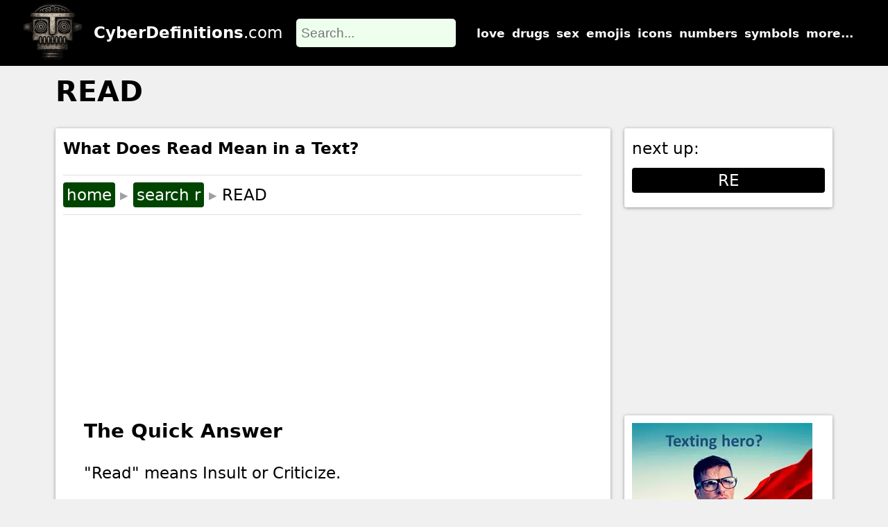

--- FILE ---
content_type: text/html
request_url: https://cyberdefinitions.com/definitions/READ.html
body_size: 5304
content:
<!DOCTYPE html>
<html lang="en">
<head>
<meta charset="UTF-8">

<!-- Google tag (gtag.js) -->
<script async src="https://www.googletagmanager.com/gtag/js?id=G-LDXHJMVPYC"></script>
<script>
  window.dataLayer = window.dataLayer || [];
  function gtag(){dataLayer.push(arguments);}
  gtag('js', new Date());

  gtag('config', 'G-LDXHJMVPYC');
</script>

<title>READ | What Does READ Mean?</title>
<meta name="description" content="In a text, READ means Insult or Criticize. This page explains how READ is used in texting and on messaging apps like Instagram and TikTok.">	
<meta name="keywords" content="READ,Insult or Criticize">
<link rel="apple-touch-icon" sizes="180x180" href="/apple-touch-icon.png">
<link rel="icon" type="image/png" sizes="32x32" href="/favicon-32x32.png">
<link rel="icon" type="image/png" sizes="16x16" href="/favicon-16x16.png">
<link rel="manifest" href="/site.webmanifest">
<link rel="styleSheet" type="text/css" href="/scripts/7Jul24.css">
<meta name="viewport" content="width=device-width, initial-scale=1.0">
<script type="application/ld+json">{"@context":"http://schema.org","@type":"Article","description":"READ means Insult or Criticize.  This page explains how READ is used in texting and on messaging apps like Instagram and TikTok.","headline":"READ | What Does READ Mean?","image":{"@type":"ImageObject","url":"https://www.cyberdefinitions.com/IMT_images/READ_definition.jpg"}}</script>

<script type="text/javascript" src="//services.vlitag.com/adv1/?q=2690e0c2043cd10b618ad50027c4d7eb" defer="" async=""></script><script> var vitag = vitag || {};</script>
<script type="text/javascript">var vitag = vitag || {}; vitag.smartBannerConfig = {enablePC: false, enableMobile: true};</script>
</head>
<body>
<header><a href="/"><img src="/images/CyberDefinitions.webp" id="headerLogo" alt="Cyber Definitions Logo" width="89" height="80"/></a><div class="shadow"><a href="/"><b>CyberDefinitions</b>.com</a></div><div id="searchHolder"><form onsubmit="return false;"><input type="search" placeholder="Search..." id="searchBox" onclick="getMySearchFile()" autocomplete="off"></form><div class="topLinks"><a href="/saying_I_love_you_online.html">love</a><a href="/spot_drug_use_by_children.html">drugs</a><a href="/digital_dating_abbreviations_acronyms_slang.html">sex</a><a href="/emojis.html">emojis</a><a href="/definitions/Search_icons.html">icons</a><a href="/text_speak_based_on_numbers.html">numbers</a><a href="/using-special-symbols.html">symbols</a><a href="/admin/sitemap-and-search.htm">more...</a></div><p onclick="showMobNav()" class="mobileOnly hamburger"><img src="/images/openInfo.webp" width="30" height="30" alt=""/></p><div id="resultsBox"><div id="searchResults"></div><div id="nextButtons"></div></div></div>
</header>

<main>
<div class="container">
<h1>READ</h1>
<div class="content">
<div class="leftDiv">
<h2 class="topH2">What Does Read Mean in a Text?</h2>
<div class="biscuitTrail"><a href="/">home</a><span class="arrow">&#9656;</span><a href="/definitions/Search_R.html">search r</a><span class="arrow">&#9656;</span><span>READ</span></div>

<div class="adTop">
<div><div class="adsbyvli" style="width:300px; height:250px" data-ad-slot="vi_3451029"></div> <script>(vitag.Init = window.vitag.Init || []).push(function () { viAPItag.display("vi_3451029") })</script></div>
<div class="nomobile"><div class="adsbyvli" style="width:300px; height:250px" data-ad-slot="vi_3456796"></div> <script>(vitag.Init = window.vitag.Init || []).push(function () { viAPItag.display("vi_3456796") })</script></div>
</div>

<h2>The Quick Answer</h2>
"Read" means Insult or Criticize.

<h2>More Detail...</h2>
Especially in the realm of drag culture and the <a href="LGBTQ.html">LGBTQ</a> community, the term "read" often refers to the act of cleverly and humorously criticizing or insulting someone, usually in a playful or witty manner. For example:

<ul>
<li>"I am busy right now., Can I ignore you some other time?"</li>
<li>"Light travels faster than sound. This is why some people appear bright until they speak."</li>
<li>"Life's good, you should get one."</li>
</ul>

In this context, "read" usually involves pointing out flaws, weaknesses, or vulnerabilities in a person's appearance, behavior, or actions. It is typically done as part of a performance or in a light-hearted setting where everyone involved understands it as a form of entertainment rather than genuine malice.

<h2>Image for Read</h2>
<p class="imageIntro">When I write <b>Read</b>, I mean this:</p>
<img loading="lazy" width="390" height="300"  src="../IMT_images/READ_definition.jpg" alt="meaning of Read" />
<p class="imageLabel">"Reading" is usually done in a playful or witty manner.</p>
<!-- end of IMT -->

<div class="adMiddle">
<div><div class="adsbyvli" style="width:300px; height:250px" data-ad-slot="vi_345113806"></div> <script>(vitag.Init = window.vitag.Init || []).push(function () { viAPItag.display("vi_345113806") })</script></div>
<div class="nomobile"><div class="adsbyvli" style="width:300px; height:250px" data-ad-slot="vi_345113807"></div> <script>(vitag.Init = window.vitag.Init || []).push(function () { viAPItag.display("vi_345113807") })</script></div>
</div>

<h2 class="text-centred">Summary of Key Points</h2>

We have summarized the key points in the table below:

 <table class="gridtable">
<tbody><tr>
<th colspan="2">Read</th></tr>
<tr><td>Definition:</td><td class="deffo">Insult or Criticize</td></tr>
<tr><td><a href="../admin/word_type.html">Type:</a></td><td>Word (Slang)</td></tr>
<tr><td><a href="../admin/guessability.html">Guessability:</a></td><td><img src="../images/guessability_4.webp" loading="lazy" width="500" height="104" alt="guessability level 4"/><p>4: Difficult to guess</p></td></tr>
<tr><td><a href="../admin/typical_users.html">Typical Users:</a></td><td><img src="../images/users_6.webp" loading="lazy" width="400" height="116" alt="typical user"/><br>Adults and Teenagers</td></tr>
</tbody></table>

<!--
<h2>Examples of Read in Sentences</h2>
Here are examples of Read in conversations:

<ul>
<li>Toni: .</li>
<li>Jo: <span class="highlight">Read</span>.</li>
</ul>

<ul>
<li>Toni: .</li>
<li>Jo: <span class="highlight">Read</span>.</li>
</ul>
-->

<h2>An Academic Look at Read</h2>
"Read" is a slang term. Slang is informal language that consists of words, phrases, and uses of language that are often restricted to a specific context or a particular group of users. Slang is not typically used in formal or professional settings.

<!-- end extras -->

<h2 class="text-centred">Example of Read Used in a Text</h2>
<div id="phoneTranslate"></div>
<div id="phoneMsg">Read</div>

<!-- end iphone -->

<div class="authorBox">
<img src="/images/authorPage.webp" width="50" height="50" loading="lazy" alt="author logo"/><p>This page is maintained by the Cyber Definitions <a href="/admin/editorial-team.html">Editorial Team</a>.</p>
</div>

<div class="adBottom">
<div><div class="adsbyvli" style="width:300px; height:250px" data-ad-slot="vi_34531485"></div> <script>(vitag.Init = window.vitag.Init || []).push(function () { viAPItag.display("vi_34531485") })</script></div>
<div class="nomobile"><div class="adsbyvli" style="width:300px; height:250px" data-ad-slot="vi_345113099"></div> <script>(vitag.Init = window.vitag.Init || []).push(function () { viAPItag.display("vi_345113099") })</script></div>
</div>

<h2>You might also like...</h2>

<div class="see-also">

<a href="BEAT.html">BEAT (exhausted, perfect, ugly)</a>
<a href="BURN.html">BURN (insulting or humiliating comment, smoke a joint)</a>
<a href="BURNED.html">BURNED (expended, found out, insulted)</a>
<a href="BURNT.html">BURNT (expended, found out, insulted)</a>
<a href="CHIRP.html">CHIRP (insult)</a>
<a href="FLAME.html">FLAME (to insult)</a>

</div>
<!-- end see-also -->

<div class="videobox"></div>

<div class="helpUs">
<h4>Help Us Improve Cyber Definitions</h4>
<ul>
<li>Do you disagree with something on this page?</li>
<li>Did you spot a typo?</li>
<li>Do you know a slang term that we've missed?</li>
</ul>
<center>Please tell us using <span class="formButton" onclick="contactForm()">this form</span>.</center>
<div id="myContactForm"></div>
</div>

<div class="helpUs">
<h4>Share This Page</h4>
<div class="centerIt top20 bottom20"><img src="../images/shareTheLove.webp" width="100" height="100" loading="lazy" alt="share icon"/>
<p>If you like Cyber Definitions (or this page in particular), please link to it or share it with others. If you do, <u onclick="contactForm(2)" class="curs">please tell us</u>. It helps us a lot!</p>
</div>
<div class="shareZone"><textarea id="urlArea"></textarea><button class="formButton shareMe" onclick="shareMyURL()"><img src="../images/share_icon.webp" style="width: 15px; height: 16px;" alt="share icon" loading="lazy"/><p>share</p></button><button class="formButton shareMe" onclick="copyMyURL()"><img src="../images/copy_icon.webp" style="width: 15px; height: 16px;" alt="copy icon" loading="lazy"/><p>copy</p></button></div>
</div>

<div class="helpUs">
<h4>Create a QR Code</h4>
<div class="centerIt top20"><img src="../images/QRcode.webp" width="100" height="100" loading="lazy" alt="create QR code"/>
<p>Use our handy widget to create a QR code for this page...or any page.</p>
</div>
<center><button class="formButton" onclick="createQRCode()">Create a QR code</button></center>
</div>

</div>
<!-- End of leftDiv -->

<div class="rightDiv">

<div class="rightDivBox nextPage">
<p>next up:</p><a href='RE.html'>RE</a>
</div>

<div class="adTR">
<div class="adsbyvli" style="width:300px; height:250px" data-ad-slot="vi_34517905"></div> <script>(vitag.Init = window.vitag.Init || []).push(function () { viAPItag.display("vi_34517905") })</script>
</div>

<div class="rightDivBox nextPage">
<img src="/images/slang_test.webp" loading="lazy" width="260" height="260" alt="internet slang test"/>
<a href="/admin/test_your_internet_slang.html">Take the test!</a>
</div>

<!-- start sideLinks -->
<div class="topLevelPages">
<h2>More Topics...</h2>
<a href="/emojis.html"><p>emoji library</p>(send a huge emoji)</a>
<a href="/digital_dating_abbreviations_acronyms_slang.html"><p>sex & dating terms</p>(fine-tune your search)</a>
<a href="/spot_drug_use_by_children.html"><p>spotting drug abuse</p>(protect loved ones)</a>
<a href="/saying_I_love_you_online.html"><p>saying "I love you"</p>(learn new ways)</a>
<a href="/encrypt-and-decrypt-a-message.html"><p>encrypting messages</p>(get sneaky!)</a>
<a href="/online_gaming_terms.html"><p>gaming terms</p>(chat like a gamer)</a>
<a href="/how_to_spot_internet_grooming.html"><p>spotting grooming</p>(protect loved ones)</a>
<a href="/text_speak_based_on_numbers.html"><p>numbers in texting</p>(improve brevity)</a>
<a href="/Spanish_texting_abbreviations_and_slang.html"><p>Spanish slang terms</p>(get "slangy" in Spanish)</a>
<a href="/using-special-symbols.html"><p>using special symbols</p>(find the codes)</a>
<a href="/corona_virus_terms.html"><p>coronavirus terms</p>(remember covidiots)</a>
</div>
<!-- end sideLinks -->

<div class="rightDivBox socialsBox">
<a href="https://twitter.com/Cyberdefs"><img src="https://www.cyberdefinitions.com/images/twitter.webp" loading="lazy" width="44" height="44" alt="twitter logo"/></a>
<a href="https://www.youtube.com/Cyberdefinitions"><img src="https://www.cyberdefinitions.com/images/youtube.webp" loading="lazy" width="45" height="46" alt="YouTube logo"/></a>
<a href="https://www.facebook.com/CyberDefs"><img src="https://www.cyberdefinitions.com/images/facebook.webp" loading="lazy" width="45" height="45" alt="Facebook logo"/></a>
</div>

<div class="adBR">
<div class="adsbyvli" style="width:300px; height:600px" data-ad-slot="vi_345111839"></div> <script>(vitag.Init = window.vitag.Init || []).push(function () { viAPItag.display("vi_345111839") })</script>
</div>

</div>
<!-- end of rightDiv -->
</div>
<!--End of Content-->

</div>
<!-- End of Container -->
</main>

<div id="messageWindow"></div>
<footer>
<h2 class='bottom20 nomobile'>Site Navigation</h2>
<div class="footerDiv nomobile">
<div class="ulHolder">
<p>better texting</p>
<ul>
<li><a href="/saying_I_love_you_online.html">love by text</a></li>
<li><a href="/emojis/sexting-emojis.html">sexting emojis</a></li>
<li><a href="/tone_indicators_in_texting.html">tone in texts</a></li>
<li><a href="/what_is_a_hashtag.html">hashtags</a></li>
<li><a href="/using-numbers-to-say-words.html">numbers as words</a></li>
<li><a href="/text_speak_based_on_numbers.html">numbers in texts</a></li>
<li><a href="/Spanish_texting_abbreviations_and_slang.html">Spanish slang</a></li>
<li><a href="/encrypt-and-decrypt-a-message.html">message encryption</a></li>
</ul>
</div>
<div class="ulHolder">
<p>libraries</p>
<ul>
<li><a href="/digital_dating_abbreviations_acronyms_slang.html">sex</a></li>
<li><a href="/spot_drug_use_by_children.html">drugs</a></li>
<li><a href="/online_gaming_terms.html">gaming</a></li>
<li><a href="/how_to_spot_internet_grooming.html">grooming</a></li>
<li><a href="/AI-terms.html">AI</a></li>
<li><a href="/electric-vehicle-terms.html">electric vehicles</a></li>
<li><a href="/cryptocurrency-terms.html">cryptocurrency</a></li>
<li><a href="/Chinese-chat-codes.html">Chinese numbers</a></li>
<li><a href="/emojis.html">emojis</a></li>
<li><a href="/corona_virus_terms.html">coronavirus</a></li>
<li><a href="/talking-shit.html">sh#t idioms</a></li>
</ul>
</div>
<div class="ulHolder">
<p>further reading</p>
<ul>
<li><a href="/definition_of_cyber.html">meaning of "cyber"</a></li>
<li><a href="/LOL_means_more_than_laugh_out_loud.html">understanding LOL</a></li>
<li><a href="/evolution_of_the_selfie.html">the "selfie" evolution</a></li>
<li><a href="/generations.html">the iKid generations</a></li>
</ul>
</ul>
</div>
<div class="ulHolder">
<p>symbols</p>
<ul>
<li><a href="/using-special-symbols.html">symbols overview</a></li>
<li><a href="/accented-letter-symbols.html">accented letters</a></li>
<li><a href="/arrow-symbols.html">arrows</a></li>
<li><a href="/currency-symbols.html">currency</a></li>
<li><a href="/fractions-symbols.html">fractions</a></li>
<li><a href="/greek-letter-symbols.html">Greek letters</a></li>
<li><a href="/heart-symbols.html">hearts</a></li>
<li><a href="/mathematics-symbols.html">mathematics</a></li>
<li><a href="/music-symbols.html">music</a></li>
<li><a href="/punctuation-symbols.html">punctuation</a></li>
<li><a href="/special-symbols.html">special</a></li>
</ul>
</div>
</div>
<div>
<a href="/index.html">home</a> |
<a href="/admin/about_us.html">about us</a> |
<a href="/admin/contact_us.html">contact us</a> |
<a href="/admin/sitemap-and-search.html">search</a> |
<a href="/admin/privacy_policy.html">privacy policy</a>
</div>
</footer>

<script language="JavaScript" src="../scripts/page7Jul24.js"></script>

<script>
var textline = [];
textline[0] = "1Read###=Insult or Criticize";
textline[1] = "2s^###=What's up?";
textline[2] = "1WDYT?###=What do you think?";
textline[3] = "2IDKWYM###=I don't know what you mean!";
textline[4] = "1GWI!###=Get with it!";
showtext(0);
</script>
</body>
</html>